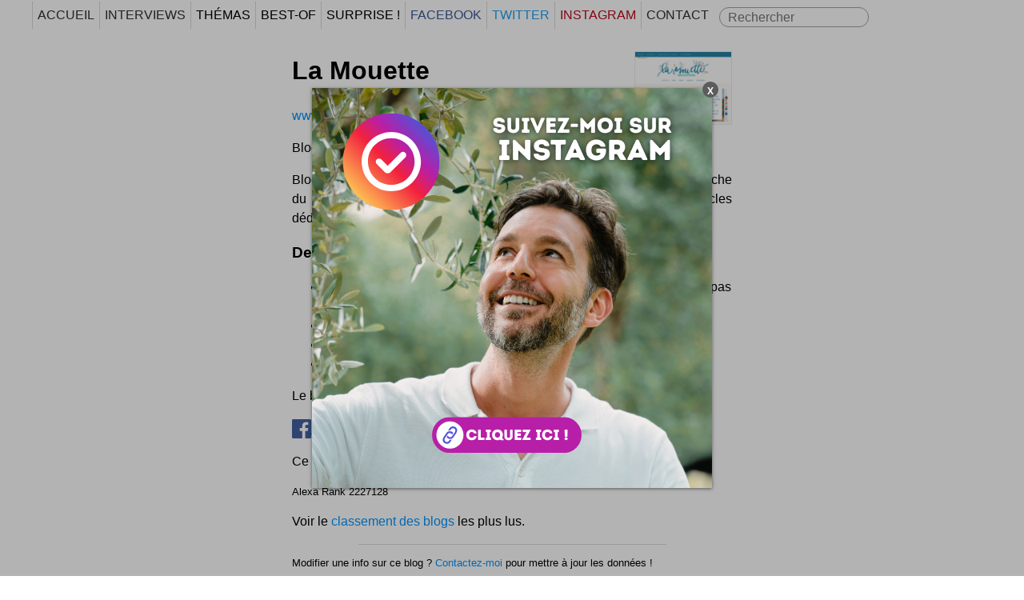

--- FILE ---
content_type: text/html
request_url: https://www.jeudiphoto.net/blog-lifestyle-332.php
body_size: 3919
content:
<!DOCTYPE html PUBLIC "-//W3C//DTD XHTML 1.0 Strict//EN"
"http://www.w3.org/TR/xhtml1/DTD/xhtml1-strict.dtd">
<html itemscope itemtype="http://schema.org/Blog" xmlns="http://www.w3.org/1999/xhtml" xml:lang="fr"
lang="fr">
<head>
<meta name="referrer" content="always">
<meta name="viewport" content="width=device-width"/>
<meta name="viewport" content="initial-scale=1">
<meta http-equiv="Content-Type" content="text/html; charset=UTF-8" />
<meta http-equiv="content-language" content="fr-FR" />
<meta property="article:author" content="https://www.facebook.com/simon.tripnaux"/>
<link rel="alternate" type="application/rss+xml" title="RSS Feedburner" href="http://feeds.feedburner.com/tribords" />
<base href="https://www.jeudiphoto.net">
<link rel="shortcut icon" type="image/png" href="favicon.png" />
<link rel="stylesheet" href="style.css">
<link rel="stylesheet" href="masonry.css">
<script async>
  (function(i,s,o,g,r,a,m){i['GoogleAnalyticsObject']=r;i[r]=i[r]||function(){
  (i[r].q=i[r].q||[]).push(arguments)},i[r].l=1*new Date();a=s.createElement(o),
  m=s.getElementsByTagName(o)[0];a.async=1;a.src=g;m.parentNode.insertBefore(a,m)
  })(window,document,'script','//www.google-analytics.com/analytics.js','ga');
  ga('create', 'UA-2528221-4', 'auto');
  ga('send', 'pageview');
</script>
<script type="application/ld+json">
{
  "@context" : "http://schema.org",
  "@type" : "Organization",
  "name" : "Tribords",
  "url" : "https://www.jeudiphoto.net",
  "sameAs" : [
    "https://twitter.com/JeudiPhoto",
    "https://www.facebook.com/JeudiPhoto"
 ]
}
</script>
<script type="text/javascript">
        if (top.location!= self.location) {
            top.location = self.location.href
        }
</script><title>La Mouette www.la-mouette.com : blog lifestyle</title>
	<meta name="description" lang="fr" content="Classement du blog La Mouette de Florence dans le top blog lifestyle des influenceurs ! Ce blog lifestyle est populaire dans la liste des meilleurs de notre sélection. Votez pour La Mouette et lisez ses articles." />
	<meta property="og:image" content="https://www.jeudiphoto.net/og-cdb.jpg" />
	<meta name="twitter:card" content="summary_large_image">
<meta name="twitter:image" content="https://www.jeudiphoto.net/og-cdb.jpg"><meta name="twitter:site" content="@tribords">
<meta name="twitter:creator" content="@buzzistic">
<meta name="twitter:description" content="Blog La Mouette dans le Classement des Blogs francophones de Tribords. Ajoutez le vôtre !">
<meta name="twitter:title" content="La Mouette">
<meta name="twitter:url" content="https://www.jeudiphoto.net/blog-lifestyle-332.php">
  </head>
  <body><div id="menufix">
<nav>
  <label for="toggle-mobile-menu">&#9776; MENU</label>
  <input id="toggle-mobile-menu" type="checkbox"/>
  <ul>
    <li>
      <a href="https://www.jeudiphoto.net" rel="home">Accueil</a>
      <ul>
		<li><a href="simon.php">A propos</a></li>
		<li><a href="participez.php">Participez</a></li>
		<li><a href="guest-blogging.php">Articles invités</a></li>
		<li><a href="pages-facebook-fr.php">Classement Facebook</a></li>
		<li><a href="classement-blogs.php">Classement Blogs</a></li>
          </ul>
    </li>
	<li>
			<a href="https://www.jeudiphoto.net/interviews.php" title="Interviews !">Interviews</a>
		</li>
	<li><a>Thémas</a>
		<ul>
		<li><a href="https://www.jeudiphoto.net/test.html" title="Tests !">#Tests</a></li>
		  <li><a href="https://www.jeudiphoto.net/design.html" title="Design">#Design</a></li>
		  <li><a href="https://www.jeudiphoto.net/miam.html" title="Miam">#Miam</a></li>
		  <li><a href="https://www.jeudiphoto.net/politique.html" title="Politique & Société">#Sociétal</a></li>
		  <li><a href="https://www.jeudiphoto.net/madeinfrance.html" title="Miam">#MadeInFrance</a></li>
		  <li><a href="https://www.jeudiphoto.net/seo.html" title="Miam">#SEO</a></li>
		  <li><a href="https://www.jeudiphoto.net/shopping.html" title="Idées Shopping">#Shopping</a></li>
		  <li><a href="https://fr.wekidea.com" title="Idées innovantes" target="_blank">#Idées</a></li>
		</ul>
		</li>	
	<li id="bestof" class="zoomin"><a onclick="javascript:deploy()">Best-Of</a><ul><li><a href="https://www.jeudiphoto.net/?malia-yellow-daffodils">Malia : Yellow Daffodils</a></li><li><a href="https://www.jeudiphoto.net/?creche-hipsters-noel-xmas">La crèche des Hipsters #Noel #Xmas</a></li><li><a href="https://www.jeudiphoto.net/?my-radiomatisme-automation-radio">My Radiomatisme</a></li></ul></li>	<li class="pointer"><a onclick="javascript:location.href='http://www.jeudiphoto.net/randgo.php?from=1768868349'" title="Au Hasard !" rel="nofollow">Surprise !</a></li>
<li class="lien-facebook"><a href="https://www.facebook.com/tribords/" target="_blank" rel="external" title="Tribords sur Facebook">Facebook</a></li>
<li class="lien-twitter"><a href="https://twitter.com/buzzistic" target="_blank" rel="external" title="Tribords sur Twitter">Twitter</a></li>
<li class="lien-pinterest"><a href="https://www.instagram.com/simontripnaux/" title="Simon sur Instagram">Instagram</a></li>
    <li><a href="contacts.php">Contact</a></li>
	<li class="menud"><form action="https://www.jeudiphoto.net" method="GET" id="recherche"><input type="text" name="q" id="search" placeholder="Rechercher"></form></li>
  </ul>
</nav>
</div>
<script type="text/javascript">
document.getElementById('search').focus();
</script>
<div class="main"><img class="blogvue" src="/images/blogs/blog-332.png" alt="Le blog La Mouette"><h1>La Mouette</h1>
  <p><a href="http://www.la-mouette.com">www.la-mouette.com</a></p>
  <p>Blog <a href="classement-blogs-lifestyle.php">lifestyle</a> de la blogueuse Florence</p><p>Blog humeurs, beauté et lifestyle qui se veut être frais, léger et au plus proche du quotidien de chacun. Voyages, billets d'humeurs, recettes et articles dédiés à ma vie de freelance, j'y parle de tout simplement.</p><h3>Derniers billets parus sur le blog</h3><ul><li>No. 29 – Apprendre à dire non pour dire oui, ou le moment où je n&#8217;ai pas écouté mes propres limites</li><li>Carte postale #7 &#8211; C&#8217;est le retour des Cartes Postales !</li><li>No. 28 – Septembre, air frais et tarte aux prunes</li><li>Jupe à fleurs &#038; t-shirt confortable</li></ul><p>Le blog La Mouette sur les réseaux sociaux</p><div class="blogicons"><a href="https://www.facebook.com/LaMouetteBlog/" target="_blank"><img src="/socialicons/Facebook.png" alt="Facebook">&nbsp;Facebook</a><a href="https://twitter.com/lamouetteblog" target="_blank"><img src="/socialicons/Twitter.png" alt="Twitter">&nbsp;Twitter</a><a href="https://www.instagram.com/la.mouette/" target="_blank"><img src="/socialicons/Instagram.png" alt="Instagram">&nbsp;Instagram</a><a href="http://pinterest.fr/mouette/" target="_blank"><img src="/socialicons/Pinterest.png" alt="Pinterest">&nbsp;Pinterest</a><p>Ce blog est édité à <a href="blogueurs-rennes.php">Rennes</a></p><p class="s8">Alexa Rank 2227128</p></div><p>Voir le <a href="classement-blogs.php">classement des blogs</a> les plus lus.</p>
  <hr />
  <p class="s8">Modifier une info sur ce blog ? <a href="https://www.jeudiphoto.net/contacts.php">Contactez-moi</a> pour mettre à jour les données !</p><hr />
<h3>A voir aussi ...</h3>
<div id="vplus">
<div class="aussi">
	<div id="aussif"><a href="?bijoux-bonbons" rel="nofollow"><img src="/images/205m.jpg" class="vignette vmini" alt="" /></a></div><p><a href="?bijoux-bonbons"><b>Bonbons bijoux ou bijoux bonbons ?</b></a>
	<br />Vous connaissez les bijoux bonbons ? Il y en a pour tous les goûts ici : http://www.bonbons-candy.fr/bonbon/reglisse/bagues-bonbon/bijoux-bonbo...</p></div><div class="aussi">
	<div id="aussif"><a href="?logos-google-insolites" rel="nofollow"><img src="/images/1197m.jpg" class="vignette vmini" alt="" /></a></div><p><a href="?logos-google-insolites"><b>Logos Google insolites</b></a>
	<br />Les logos de Google changent souvent selon certains évènements : ce sont les "Doodles". Voici une série exclusive de doodles qui ne sont pas du tout des logos officiels commandés par Google ... Une série imaginée par Martin Mißfeldt

Comme vous pouvez le voir il fait un brin dans la provocation...</p></div><div class="aussi">
	<div id="aussif"><a href="?revolution-geek" rel="nofollow"><img src="/images/434m.jpg" class="vignette vmini" alt="" /></a></div><p><a href="?revolution-geek"><b>Révolution Geek</b></a>
	<br />Rebelle comme un geek ? Ou pas. Le poster ultime du geek révolutionnaire :</p></div></div></div>
</div>
<div id="mc_embed_signup">
<h3>NEWSLETTER FOR EVER !</h3>
<form action="//buzzistic.us4.list-manage.com/subscribe/post?u=66d13305788652ca8541ee14e&id=5e3c1d7bd1" method="post" id="mc-embedded-subscribe-form" name="mc-embedded-subscribe-form" class="validate" target="_blank" novalidate>
    <div id="mc_embed_signup_scroll">
	<input type="email" value="" name="EMAIL" class="email" id="mce-EMAIL" placeholder="Adresse Email" required>
    <div style="position: absolute; left: -5000px;" aria-hidden="true"><input type="text" name="b_66d13305788652ca8541ee14e_5e3c1d7bd1" tabindex="-1" value=""></div>
	<div class="clear"><input type="submit" value="GO" name="subscribe" id="mc-embedded-subscribe" class="cerclebutton"></div>
    </div>
</form>
</div>
<div id="footerzone">
<p>&copy;2006-<b>2025</b> <strong><a href="https://www.linkedin.com/in/simontripnaux/" rel="publisher">JeudiPhoto.net</a></strong> le <a href="https://www.jeudiphoto.net">blog lifestyle</a> de <a href="https://www.quora.com/profile/Simon-Tripnaux" title="Simon Tripnaux" rel="me" id="buzzistic">Simon Tripnaux</a> Content Manager, créateur du hashtag <a href="https://www.jeudiphoto.net" title="JeudiPhoto site Officiel">#JeudiPhoto</a> et ambassadeur <a href="https://www.jeudiphoto.net/cotedazurfrance.html" title="Côte d'Azur France">#CotedAzurFrance</a></p>
  <p>créateur de <a href="https://fr.wekidea.com">Wekidea</a> ex Consultant SEO à Nice - Cannes - Monaco - Photographe - Responsable Com' #COMTERR <a href="https://www.jeudiphoto.net/beaulieusurmer.html">Beaulieu-sur-Mer</a> - 06 32 64 61 33</p>
</div>
<div id="frise">
</div>

<script type="text/javascript" src="bioep.min.js"></script>
<script type="text/javascript">
			bioEp.init({
				width: 500,
				height: 500,
			  html: '<div id="popup"><a href="https://www.instagram.com/simontripnaux/" target="_blank"><img src="follow-instagram.png" alt="Simon Tripnaux sur Instagram"></a></div>',
			  delay: 2,showOnDelay:true,
				cookieExp: 30
			});
		</script>


--- FILE ---
content_type: text/plain
request_url: https://www.google-analytics.com/j/collect?v=1&_v=j102&a=1756630470&t=pageview&_s=1&dl=https%3A%2F%2Fwww.jeudiphoto.net%2Fblog-lifestyle-332.php&ul=en-us%40posix&dt=La%20Mouette%20www.la-mouette.com%20%3A%20blog%20lifestyle&sr=1280x720&vp=1280x720&_u=IEBAAEABAAAAACAAI~&jid=1999109861&gjid=1125024697&cid=1717058233.1768868351&tid=UA-2528221-4&_gid=1840751199.1768868351&_r=1&_slc=1&z=1637377670
body_size: -451
content:
2,cG-S98J492VD4